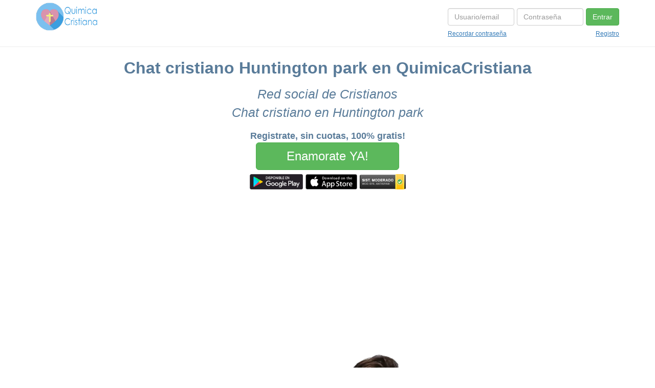

--- FILE ---
content_type: text/html; charset=utf-8
request_url: https://www.google.com/recaptcha/api2/aframe
body_size: 266
content:
<!DOCTYPE HTML><html><head><meta http-equiv="content-type" content="text/html; charset=UTF-8"></head><body><script nonce="T2nOG_r06b7pMYfSV7aLAg">/** Anti-fraud and anti-abuse applications only. See google.com/recaptcha */ try{var clients={'sodar':'https://pagead2.googlesyndication.com/pagead/sodar?'};window.addEventListener("message",function(a){try{if(a.source===window.parent){var b=JSON.parse(a.data);var c=clients[b['id']];if(c){var d=document.createElement('img');d.src=c+b['params']+'&rc='+(localStorage.getItem("rc::a")?sessionStorage.getItem("rc::b"):"");window.document.body.appendChild(d);sessionStorage.setItem("rc::e",parseInt(sessionStorage.getItem("rc::e")||0)+1);localStorage.setItem("rc::h",'1769290308955');}}}catch(b){}});window.parent.postMessage("_grecaptcha_ready", "*");}catch(b){}</script></body></html>